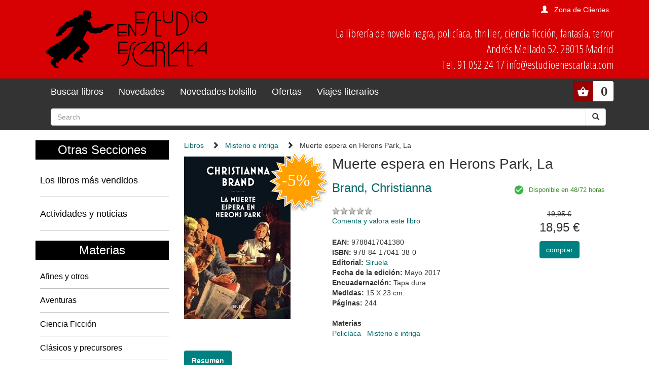

--- FILE ---
content_type: text/html; charset=utf-8
request_url: https://www.estudioenescarlata.com/libros/muerte-espera-en-herons-park-la/48457/
body_size: 5236
content:
<!doctype html>
<html lang="en">
<head>

<title>Muerte espera en Herons Park, La |  Brand, Christianna:  | Siruela | 978-84-17041-38-0 - Librería Estudio en Escarlata</title>

<!-- Bootstrap core CSS -->
<link rel="stylesheet" href="/static/css/bootstrap.min.css">
<link href="/static/css/bootstrap-glyphicons.css" rel="stylesheet">
<link href="/static/css/estudio.css" rel="stylesheet">






<meta charset="utf-8">
<meta name="viewport" content="width=device-width, initial-scale=1, shrink-to-fit=no">
<meta name="description" content="La librería de los géneros populares: POLICIACO, NOVELA NEGRA, THRILLER, AVENTURAS, CIENCIA FICCION, FANTASIA, TERROR, contando con sus clásicos y sus afines, con libros juveniles y con una selección de cómics.">
<meta name="keywords" content="libros libreria Misterio e intriga, " />
  <meta name="title" content="Librería Estudio en Escarlata" />

	<meta name="description" content="Mientras los misiles alemanes V-1 llueven sobre la campiña inglesa, el personal del hospital militar de Herons Park lucha por mantener la normalidad. La mañana siguiente a un ataque aéreo, el doctor Barnes se prepara para una intervención rutinaria: recomponer ..." />
	<meta name="keywords" content="Muerte espera en Herons Park, La, Brand, Christianna, Misterio e intriga,  978-84-17041-38-0" />
	<meta name="title" content="Muerte espera en Herons Park, La" />

	<meta property="og:site_name" content="" />
	<meta property="og:title" content="Muerte espera en Herons Park, La | Brand, Christianna" />
	<meta property="og:type" content="book" />
	<meta property="og:url" content="https://www.estudioenescarlata.com/libros/muerte-espera-en-herons-park-la/48457/" />
	<meta property="og:image" content="https://www.estudioenescarlata.com/static/img/portadas/_visd_0001JPG01ED8.jpg" />
	<meta property="og:description" content="Mientras los misiles alemanes V-1 llueven sobre la campiña inglesa, el personal del hospital militar ..." />


<style>
@import url('https://fonts.googleapis.com/css?family=Open+Sans+Condensed:300');
</style> 

</head>

<body>
  <!--[if lt IE 10]>
  <p class="browserupgrade">You are using an <strong>outdated</strong> browser. Please <a href="http://browsehappy.com/">upgrade your browser</a> to improve your experience.</p>
  <![endif]-->


  
<div class="cabecera container-fluid">
  <div class="container">
    <div class="row">
      <div class="col-sm-4">
        <a class="navbar-brand" href="/"><img class="img-responsive logo" src="/static/img/logo.png"></a>
      </div>
      <div class="col-sm-8 text-right">  
        
        
        

<div class="get_user">

        <span class="glyphicon glyphicon-user" aria-hidden="true"></span><a href="/cart/zonaclientes/">Zona de Clientes</a>

</div>

      
        <p class="direccion hidden-xs hidden-sm">
        La librería de novela negra, policíaca,
        thriller, ciencia ficción, fantasía, terror<br/>
        Andrés Mellado 52. 28015 Madrid<br/>
        Tel. 91 052 24 17 info@estudioenescarlata.com<br/>
        </p>
      </div>
    </div>
  </div>
</div>

 <nav class="menu navbar navbar-inverse">
  <div class="container">
    <div class="navbar-header">
      <button type="button" class="navbar-toggle" data-toggle="collapse" data-target="#myNavbar">
        <span class="icon-bar"></span>
        <span class="icon-bar"></span>
        <span class="icon-bar"></span>
      </button>
    </div>

    <ul class="cart_header pull-right">
      <li style="position:relative;">
      
      

<!-- get_cart_header -->
<div id="cart_header">
<a  class="button" onclick="toggler('cart_content');">
<div class="get_cart_header pull-right text-right">
<span>0</span>
</div>
</a>

<div id="cart_content" class='cart_content'>
  
      <h3 style="padding:12px">Su carro de la compra está vacío</h3>
  
</div> 

</div>
      </li>
    </ul>

    <div class="collapse navbar-collapse" id="myNavbar">
      <ul class="nav navbar-nav">
        <li class="link"><a href="/libros/">Buscar libros</a></li>
        <li class="link"><a href="/libros/novedades/">Novedades</a></li>
        <li class="link"><a href="/libros/novedades-bolsillo/">Novedades bolsillo</a></li>
        <li class="link"><a href="/libros/ofertas/">Ofertas</a></li>
        <li class="link"><a href="/libros/guiaslectura/">Viajes literarios</a></li>
      </ul>
      <ul class="nav navbar-nav navbar-right">
        <li>
          
            <form class="navbar-form" action="/libros/" method="get">
    <div class="input-group">
      <input id="id_texto" name="texto" type="text" class="form-control" placeholder="Search">
      <input type="hidden" name="action" value="busqueda_rapida">
      <div class="input-group-btn">
        <button class="btn btn-default" type="submit">
          <i class="glyphicon glyphicon-search"></i>
        </button>
      </div>
    </div>
  </form>
        </li>
      </ul>
    </div>
  </div>
</nav> 


  

  


<div class="container">
  <div class="row">
    <div class="materias col-md-3 hidden-xs hidden-sm">

      <h2>Otras Secciones</h2>
      <ul class="nav nav-pills nav-stacked">
        <li><h4><a href="/libros/masvendidos/">Los libros más vendidos</a></h4></li>
        <li><h4><a href="/noticias/">Actividades y noticias</a></h4></li>
      </ul>

      <h2>Materias</h2>
      
            <ul>
        
          <li><a href="/libros/materias/afines-y-otros/O/">Afines y otros</a></li>
        
          <li><a href="/libros/materias/aventuras/A/">Aventuras</a></li>
        
          <li><a href="/libros/materias/ciencia-ficcion/C/">Ciencia Ficción</a></li>
        
          <li><a href="/libros/materias/clasicos-y-precursores/L/">Clásicos y precursores</a></li>
        
          <li><a href="/libros/materias/comics/M/">Cómics</a></li>
        
          <li><a href="/libros/materias/destacados/X/">Destacados</a></li>
        
          <li><a href="/libros/materias/fabulaciones/B/">Fabulaciones</a></li>
        
          <li><a href="/libros/materias/fantasia/F/">Fantasía</a></li>
        
          <li><a href="/libros/materias/juvenil/J/">Juvenil</a></li>
        
          <li><a href="/libros/materias/no-ficcion/N/">No ficción</a></li>
        
          <li><a href="/libros/materias/ofertas/Z/">Ofertas</a></li>
        
          <li><a href="/libros/materias/policiaca/P/">Policíaca</a></li>
        
          <li><a href="/libros/materias/revistas/R/">Revistas</a></li>
        
          <li><a href="/libros/materias/sherlock-holmes/S/">Sherlock Holmes</a></li>
        
          <li><a href="/libros/materias/terror/H/">Terror</a></li>
        
          <li><a href="/libros/materias/thriller/T/">Thriller</a></li>
        
      </ul>


      <br>
      <center>
      
      
    
    
                
        <p><a href="https://www.estudioenescarlata.com/libros/guiaslectura/13-libros-que-recomendaria-miercoles-addams/11/"><img class="img-responsive" src="/media/img/vl_Wednesday.jpg"></a></p>
                
    
    
                        
                        
      </center>

    </div>
    <div class="col-md-9">

      
<ul class="rastro_migas">
<li><a href="/libros/">Libros</a></li>
<li><span class="glyphicon glyphicon-chevron-right"></span><a href="/libros/materias/policiaca/misterio-e-intriga/PC/">Misterio e intriga</a></li>
<li><span class="glyphicon glyphicon-chevron-right"></span>Muerte espera en Herons Park, La</li>
</ul>

      
      

<div class="container-fluid">

  <article class="ficha_libro container-fluid" itemscope itemtype="http://schema.org/Book">

  <div class="row">
    <div class="col-md-4">
      
        <img class="img img-responsive" itemprop="image" src="/media/img/portadas/_visd_0001JPG01ED8.jpg" alt="Muerte espera en Herons Park, La. ">
      
      
      <img class="flag_oferta" src="/static/img/oferta.svg">
      
    </div>
    <div class="col-md-8">
      <h1 itemprop="headline">Muerte espera en Herons Park, La</h1>

      <div class="row">
        <div class="col-md-7">
          <ul class="autores">
            
                
                  <li><a href="/autores/brand-christianna/17160/"><h3 itemprop="author">Brand, Christianna</h3></a></li>
                
            
          </ul>

          <p class="valoracion">
          <img src="/static/img/0.gif" alt="valoración" class="rating" width="79" height="15"> <br class="hide"><span class="vercomentarios"></span><br>
          <a href="/libros/comentar/48457/">Comenta y valora este libro</a>
          </p>

          <ul class="data">
            
              <li itemprop="isbn"><strong>EAN: </strong>9788417041380</li>
            
            
              <li itemprop="isbn"><strong>ISBN: </strong>978-84-17041-38-0</li>
            
            
            
              <li itemprop="publisher"><strong>Editorial: </strong><a href="/editoriales/siruela/44/">Siruela</a></li>
            
            
              <li itemprop="datePublished"><strong>Fecha de la edición: </strong>Mayo 2017</li>
            
            
             
              <li><strong>Encuadernación: </strong>Tapa dura</li>
            
            
               
                 
              <li itemprop="bookFormat"><strong>Medidas:  </strong>15 X 23 cm.</li>
              
            
            
            <li itemprop="numberOfPages"><strong>Páginas: </strong>244</li>
            
            
            
            


            <li><br><strong>Materias</strong>
            
              <li style="display:inline;padding-right:12px"><a href="/libros/materias/policiaca/P/">Policíaca</a></li><li style="display:inline;padding-right:12px"><a href="/libros/materias/policiaca/misterio-e-intriga/PC/">Misterio e intriga</a></li>
            
            
          </li>

          </ul>

        </div>
        <div class="col-md-5 text-center">
          <div class="availability">
            <span class="available">Disponible en 48/72 horas</span>
          </div>
          <br/>
          <p class="pvp">
            
              <span class="price_discount">19,95 €</span>
              <span class="new-price">18,95 €</span>
            

          </p>
          
          
<form action="/cart/add_to_cart_ajax/" method="post" class="itemForm">
    <input type='hidden' name='csrfmiddlewaretoken' value='LrQJO1DkpVI844kGpuxATN4XkAFA2kBE' />
    <input type="hidden" name="object_id" value="48457">
    <input type="hidden" name="content_type" value="16">
    <input type="hidden" name="referencia" value="48457">
    
        <input type="hidden" name="cantidad" value="1">
    
    <input type="hidden" name="descripcion" value="Muerte espera en Herons Park, La - 9788417041380">
    <input type="hidden" name="referer" value="">
    <button type="submit" name="add_to_cart" value="comprar" class="submitButton comprar btn btn-primary cart large"><span>comprar</span></button>
</form>
 

        </div>
      </div>      
    </div>
  </div>

  <div class="infotabs">

    <ul class="nav nav-pills">
      
      <li role="presentation" class="active"><a href="#tab_resumen" data-toggle="tab"><strong>Resumen</strong></a></li>
      
      
    </ul>


    <!-- Tab panes -->
    <div class="tab-content clearfix">

      
      <!--================================Resumen================================-->
      <div role="tabpanel" class="tab-pane active" id="tab_resumen">
        <p>Mientras los misiles alemanes V-1 llueven sobre la campiña inglesa, el personal del hospital militar de Herons Park lucha por mantener la normalidad. La mañana siguiente a un ataque aéreo, el doctor Barnes se prepara para una intervención rutinaria: recomponer la pierna rota de un cartero. Pero antes de hacer siquiera la primera incisión, el paciente fallece a causa de la anestesia. Cuando el forense solicita una investigación, será el inspector Cockrill quien, abriéndose paso entre en una maraña de envidias y resentimientos, se enfrente a seis posibles culpables: tres médicos y tres enfermeras, todos sin ningún motivo aparente para desear una muerte que no tardará mucho en dejar de ser la primera <br><br>La muerte espera en Herons Park es sin duda la novela más famosa de su autora y una de las grandes obras maestras del género. En 1946, sería llevada al cine, en la que, según la crítica especializada, es una de las mejores adaptaciones a la gran pantalla de un clásico de la novela policiaca.<br></p>
      </div>
      


      
    </div>

  </div>

  
  <section>
    
    <h3>Otros libros del mismo autor</h3>
    <div class="novedades_portada">
      
        
    <div class="item_portada text-center">
        <div class="imagen">
          
          <a href="/libros/muerte-de-jezabel-la/59998/"><img class="img img-responsive" src="/media/img/portadas/_visd_0001JPG01MG1.jpg"></a>
          
          
          <img class="flag_oferta" src="/static/img/oferta.svg">
          <h4><a href="/libros/muerte-de-jezabel-la/59998/">Muerte de Jezabel, La</a><br>
          <small><a href="/libros/muerte-de-jezabel-la/59998/">
          <a href="/autores/brand-christianna/17160/">Brand, Christianna</a>
          
          </a></small>
          </h4>
        </div>
        <div class="shopping">
            
              <p class="price_discount">21,50 &euro;
              <p class="pvp">20,43 &euro;
            
          
          
<form action="/cart/add_to_cart_ajax/" method="post" class="itemForm">
    <input type='hidden' name='csrfmiddlewaretoken' value='LrQJO1DkpVI844kGpuxATN4XkAFA2kBE' />
    <input type="hidden" name="object_id" value="59998">
    <input type="hidden" name="content_type" value="16">
    <input type="hidden" name="referencia" value="59998">
    
        <input type="hidden" name="cantidad" value="1">
    
    <input type="hidden" name="descripcion" value="Muerte de Jezabel, La - 9788412502657">
    <input type="hidden" name="referer" value="">
    <button type="submit" name="add_to_cart" value="comprar" class="submitButton comprar btn btn-primary cart large"><span>comprar</span></button>
</form>
 

          </p>
        </div>
      </div>
      <figcaption></figcaption>

      
        
    <div class="item_portada text-center">
        <div class="imagen">
          
          <a href="/libros/matilda-la-ninera-magica/55616/"><img class="img img-responsive" src="/media/img/portadas/_visd_0001JPG01JC1.jpg"></a>
          
          
          <img class="flag_oferta" src="/static/img/oferta.svg">
          <h4><a href="/libros/matilda-la-ninera-magica/55616/">Matilda. La niñera mágica</a><br>
          <small><a href="/libros/matilda-la-ninera-magica/55616/">
          <a href="/autores/brand-christianna/17160/">Brand, Christianna</a>
          
          </a></small>
          </h4>
        </div>
        <div class="shopping">
            
              <p class="price_discount">21,95 &euro;
              <p class="pvp">20,85 &euro;
            
          
          
<form action="/cart/add_to_cart_ajax/" method="post" class="itemForm">
    <input type='hidden' name='csrfmiddlewaretoken' value='LrQJO1DkpVI844kGpuxATN4XkAFA2kBE' />
    <input type="hidden" name="object_id" value="55616">
    <input type="hidden" name="content_type" value="16">
    <input type="hidden" name="referencia" value="55616">
    
        <input type="hidden" name="cantidad" value="1">
    
    <input type="hidden" name="descripcion" value="Matilda. La niñera mágica - 9788418245695">
    <input type="hidden" name="referer" value="">
    <button type="submit" name="add_to_cart" value="comprar" class="submitButton comprar btn btn-primary cart large"><span>comprar</span></button>
</form>
 

          </p>
        </div>
      </div>
      <figcaption></figcaption>

      
    </div>
  </section>
  
  
</article>
</div>













    </div>
  </div>
</div>

  <footer class="footer container-fluid">
  <div class="container">
    <div class="col-md-3">
      <h3>Estudio en Escarlata</h3>
      <address>Andrés Mellado 52. 28015 Madrid</address>
      <a href="tel:+34910522417">Tel. 91 052 24 17</a>
      info@estudioenescarlata.com<br/>
    </div>
    <div class="col-md-3">
      <h3>Horario:</h3>
      Lunes a sábado de 10:30 a 14:30 y de 17:00 a 20:30 
        <div class="web-links">
          <p>Redes sociales:</p>
          <ul>
            <li><a href="https://www.facebook.com/pages/Librería-Estudio-en-Escarlata/144948251707" class="face" target="_blank"><i class="fa fa-facebook"></i></a></li>
            <li><a href="https://twitter.com/LibrEscarlata" class="twitter" target="_blank"><i class="fa fa-twitter"></i></a></li>
            <!--li><a href="#" class="youtube"><i class="fa fa-youtube-play"></i></a></li-->
          </ul>
        </div>

    </div>
    <div class="col-md-3">
      
      
<h3>Boletín de novedades</h3>
<form action="/boletines/" method="post">
    <input type='hidden' name='csrfmiddlewaretoken' value='LrQJO1DkpVI844kGpuxATN4XkAFA2kBE' />
    <p>¡Apúntate a nuestro Boletín de Novedades!</p>
    <input class="text" id="id_email" name="email" type="text" />
    <button type="submit" name="enviar" value="enviar"><span>send</span></button>
</form>

    </div>
    <div class="col-md-3">
      <h3>Info</h3>
      <ul>
        <li><a href="/quienes-somos/">Quienes somos</a></li>
        <li><a href="/politica-privacidad/">Política de privacidad</a></li>
        <li><a href="/condiciones_envio/">Condiciones de envío</a></li>
        <li><a href="/cart/zonaclientes/">Mi cuenta</a></li>
      </ul>
    </div>
    <UL>
  </div>
</footer>



<!-- modal para el carrito -->
  <div aria-hidden="true" aria-labelledby="myModalLabel" role="dialog" id="modal_cart" class="modal fade">
    <div class="modal-dialog">
      <div class="modal-content">
        <div class="modal-header">
            <button type="button" class="close" data-dismiss="modal" aria-label="Close"><span aria-hidden="true">&times;</span></button>
            <h4 class="modal-title" id="myModalLabel">Producto añadido al carrito.</h4>
        </div>
        <div class="modal-body">
            <div class="inner">
            </div>
        </div>
      </div>
    </div>
  </div>
  <!-- modal para el carrito -->  

<!-- Bootstrap core JavaScript
================================================== -->
<!-- Placed at the end of the document so the pages load faster -->
    <!-- jQuery first, then Popper.js, then Bootstrap JS -->
    <script src="/static/js/jquery-3.3.1.slim.min.js"></script>
    <script src="/static/js/popper.min.js"></script>
    <script src="/static/js/bootstrap.min.js"></script>
    <script type="text/javascript" src="/static/js/vendor.js"></script>
    <script type="text/javascript" src="/static/js/plugins.js"></script>
    <script src="/static/js/estudio.js"></script>

</body>
</html>
